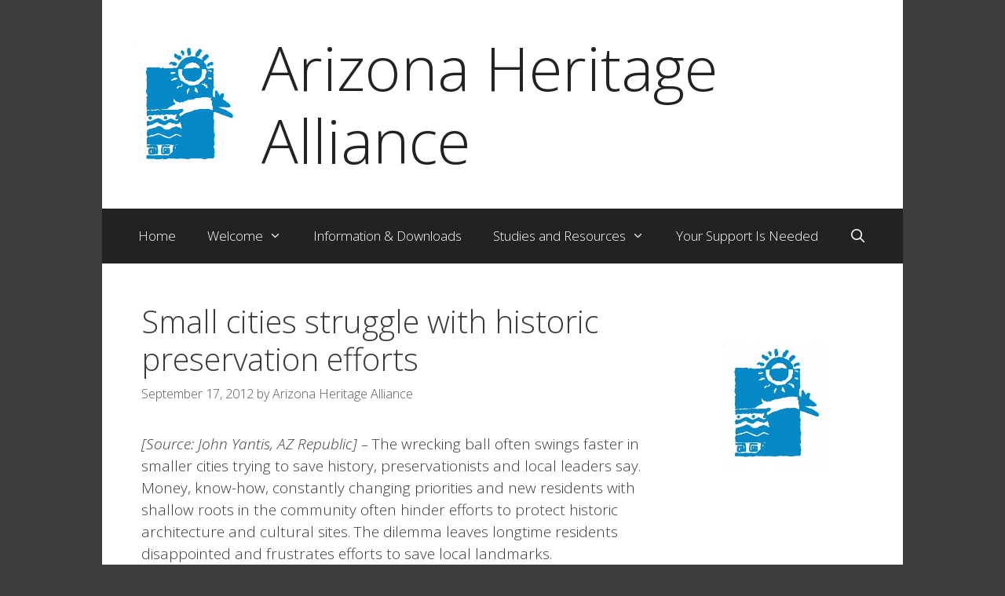

--- FILE ---
content_type: text/javascript
request_url: https://azheritage.org/wp-content/plugins/godaddy-email-marketing-sign-up-forms/js/gem.min.js?ver=1.4.3
body_size: 809
content:
!function(o){"use strict";var l=window.GEM||{};l.DEBUG_FLAG=!0,l.init=function(){o("form.gem-form").submit(function(e){var i,t,a,s,n,r=o(this),u=o(".gem-spinner",r),h=r.find(".gem-error, .gem-info"),c=[],d=[];e.preventDefault(),o(this).find("input[type=checkbox]").each(function(){var e=o(this).data("name");t!==e&&(a=o('input:checkbox[data-name="'+(t=e)+'"]:checked').map(function(){return this.value}).get().join(", "),o('input[name="'+e+'"]').val(a))}),o(this).find("[fingerprint=date]").each(function(){var e=o(this).data("name");s!==e&&(o('select[data-name="'+(s=e)+'"]').each(function(){var e=o(this).val();e&&d.push(e)}),3===d.length&&(n=d[0]+" "+d[1]+", "+d[2],o('input[name="'+e+'"]').val(n)))}),i=o(this).serialize(),r.find("input.gem-invalid").removeClass("gem-invalid"),o(this).find(".gem-required").each(function(){var e=o(this).val();"signup[email]"!==o(this).attr("name")||l.isEmail(e)?""===e&&o(this).is("input")?c.push(o(this)):o(this).is('input[type="checkbox"]')&&!o(this).is(":checked")?c.push(o(this)):o(this).is("label")&&void 0===o('input:radio[name="'+o(this).data("name")+'"]:checked').val()&&c.push(o(this)):c.push(o(this))}),0===c.length?(u.css("display","inline-block"),o.post(r.attr("action")+".json",i,function(i){r.fadeOut("fast",function(){var e;i.success?(e=i.result.audience_member.suppressed,i.result.has_redirect&&(window.location.href=i.result.redirect),r.html(l.addMessage(e?["suppressed","success"]:["info","success"],e?l.thankyou_suppressed:l.thankyou)).fadeIn("fast")):r.html(l.addMessage("info",l.oops)).fadeIn("fast")})},"jsonp")):(0!==h.length&&h.remove(),o(c.reverse()).each(function(){var e="";o(this).addClass("gem-invalid"),"signup[email]"===o(this).attr("name")?e=""===o(this).val()?l.required.replace("%s",o(this).data("label")):l.email:o(this).data("label")&&(e=l.required.replace("%s",o(this).data("label"))),e&&r.prepend(l.addMessage("error",e))}))})},l.addMessage=function(e,i){var t=[];return o.isArray(e)?o.each(e,function(e,i){t.push("gem-"+i)}):t.push("gem-"+e.toString()),o("<p/>",{class:t.join(" ")}).text(i)},l.isEmail=function(e){return/^([a-zA-Z0-9_\.\-\+])+\@(([a-zA-Z0-9\-])+\.)+([a-zA-Z0-9]{2,4})+$/.test(e)},o(document).ready(l.init)}(jQuery);